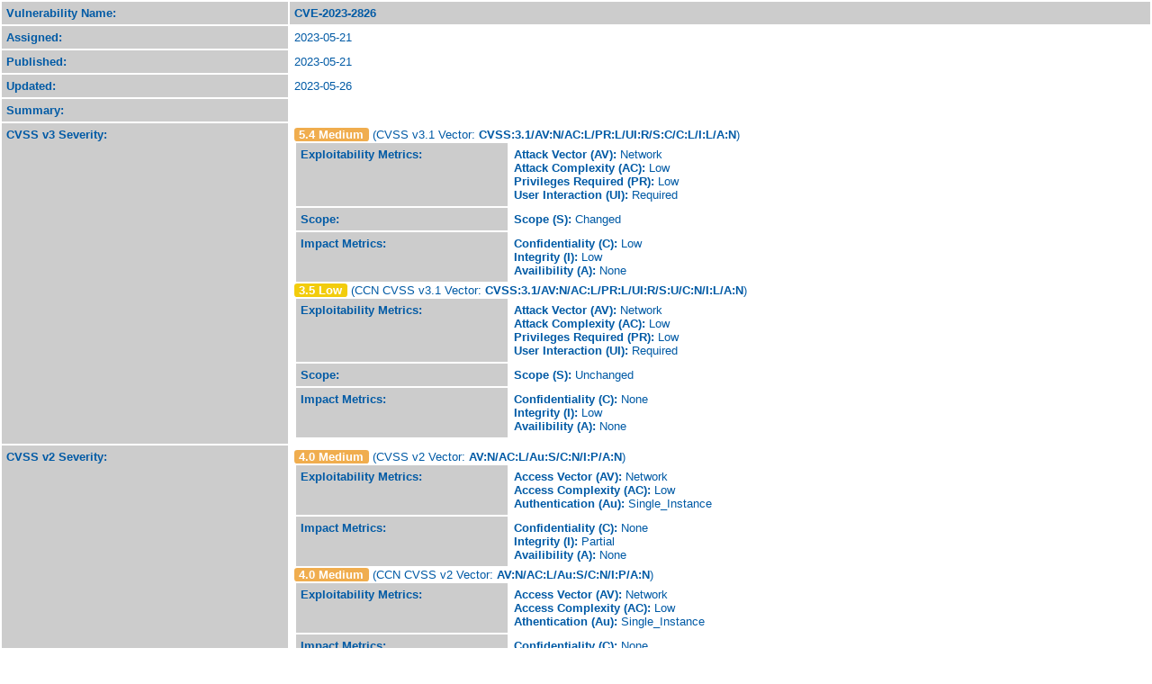

--- FILE ---
content_type: text/html; charset=utf-8
request_url: https://cert.civis.net/cgi-bin/skdb.pl/cvename/CVE-2023-2826.html
body_size: 1881
content:
<!DOCTYPE html> <html lang="en"> <head> <meta itemprop="Title" content="Vulnerability Summary for CVE-2023-2826"> <meta itemprop="datePublished" content="2023-05-21"> <meta itemprop="dateUpdated" content="2023-05-26"> <meta name="language" content="en"> <meta http-equiv="content-language" content="en"> <meta charset="UTF-8"> <meta name=robots content=index,follow> <meta name="classification" content="vulnerability database"> <meta name="Description" content="Vulnerability Summary for CVE-2023-2826 - "> <meta name="keywords" content="CVE-2023-2826, CERT, CVE, OVAL, vulnerability, database, attack, exploit, script, patch, threat, computer"> <TITLE>Vulnerability CVE-2023-2826 - CERT Civis.Net</TITLE> <link rel="canonical" href="https://cert.civis.net/cgi-bin/skdb.pl/cvename/CVE-2023-2826.html" /> <link rel='stylesheet' href='/styles/general.css' /> <link rel='stylesheet' href='/styles/mobile.css' /> <script type="text/javascript" src="/scripts/jquery.min.js"></script> <script type='text/javascript'>   $(window).load(function() {     $(".imgloader").fadeOut("slow");   });   $(window).on('beforeunload', function () {     $(".imgloader").fadeIn("fast");   }); </script> <meta name="viewport" content="width=device-width, initial-scale=1.0, user-scalable = no"> <script type="text/javascript">   var _paq = _paq || [];   /* tracker methods like "setCustomDimension" should be called before "trackPageView" */   _paq.push(['trackPageView']);   _paq.push(['enableLinkTracking']);   (function() {     var u="https://cert.civis.net/webanalytics/";     _paq.push(['setTrackerUrl', u+'piwik.php']);     _paq.push(['setSiteId', '2']);     var d=document, g=d.createElement('script'), s=d.getElementsByTagName('script')[0];     g.type='text/javascript'; g.async=true; g.defer=true; g.src=u+'piwik.js'; s.parentNode.insertBefore(g,s);   })(); </script> </head> <body> <noscript><p><img src="https://cert.civis.net/webanalytics/piwik.php?idsite=2&amp;rec=1" style="border:0;" alt="" /></p></noscript> <div class="imgloader"></div> <center><table CLASS="cvedetail" bgcolor="#FFFFFF" cellpadding="5" cellspacing="2" border="0"> <TR><TD CLASS="cvebg" WIDTH="25%" VALIGN="TOP"><B>Vulnerability Name:</B></TD><TD CLASS="cvebg" CLASS="cvebg"><B><h1 class="ahref">CVE-2023-2826</h1></TD></TR><TR><TD CLASS="cvebg" WIDTH="25%" VALIGN="TOP"><B>Assigned:</B></TD><TD CLASS="cvenobg">2023-05-21</TD></TR><TR><TD CLASS="cvebg" WIDTH="25%" VALIGN="TOP"><B>Published:</B></TD><TD CLASS="cvenobg">2023-05-21</TD></TR><TR><TD CLASS="cvebg" WIDTH="25%" VALIGN="TOP"><B>Updated:</B></TD><TD CLASS="cvenobg">2023-05-26</TD></TR><TR><TD CLASS="cvebg" WIDTH="25%" VALIGN="TOP"><B>Summary:</B></TD><TD CLASS="cvenobg" WIDTH="75%"></TD></TR><TR><TD CLASS="cvebg" WIDTH="25%" VALIGN="TOP"><B>CVSS v3 Severity:</B></TD><TD CLASS="cvenobg"><a href="/cgi-bin/skdb.pl/CVSS31_CALC/CVE-2023-2826.html" class="cvss cvss-medium" style="color: #ffffff;">5.4 Medium</a> (CVSS v3.1 Vector: <B><a href="https://cert.civis.net/cgi-bin/skdb.pl/CVSS31_CALC/CVE-2023-2826.html">CVSS:3.1/AV:N/AC:L/PR:L/UI:R/S:C/C:L/I:L/A:N</A></B>)<TABLE class="cvedetail" bgcolor="#FFFFFF" cellpadding="5" cellspacing="2" border="0"><TR><TD CLASS="cvebg" WIDTH="25%" VALIGN="TOP"><B>Exploitability Metrics:</B></TD><TD CLASS="cvenobg"><B>Attack Vector (AV):</B>&nbsp;Network<BR><B>Attack Complexity (AC):</B>&nbsp;Low<BR><B>Privileges Required (PR):</B>&nbsp;Low<BR><B>User Interaction (UI):</B>&nbsp;Required</TD></TR><TR><TD CLASS="cvebg" WIDTH="25%" VALIGN="TOP"><B>Scope:</B></TD><TD CLASS="cvenobg"><B>Scope (S):</B>&nbsp;Changed<BR></TD></TR><TR><TD CLASS="cvebg" WIDTH="25%" VALIGN="TOP"><B>Impact Metrics:</B></TD><TD CLASS="cvenobg"><B>Confidentiality (C):</B>&nbsp;Low<BR><B>Integrity (I):</B>&nbsp;Low<BR><B>Availibility (A):</B>&nbsp;None</TD></TR></TABLE><a href="/cgi-bin/skdb.pl/CVSS31_CALC/CCN-CVE-2023-2826.html#CVSS:3.1/AV:N/AC:L/PR:L/UI:R/S:U/C:N/I:L/A:N" class="cvss cvss-low" style="color: #ffffff;">3.5 Low</a> (CCN CVSS v3.1 Vector: <B><a href="https://cert.civis.net/cgi-bin/skdb.pl/CVSS31_CALC/CCN-CVE-2023-2826.html#CVSS:3.1/AV:N/AC:L/PR:L/UI:R/S:U/C:N/I:L/A:N">CVSS:3.1/AV:N/AC:L/PR:L/UI:R/S:U/C:N/I:L/A:N</A></B>)<TABLE class="cvedetail" bgcolor="#FFFFFF" cellpadding="5" cellspacing="2" border="0"><TR><TD CLASS="cvebg" WIDTH="25%" VALIGN="TOP"><B>Exploitability Metrics:</B></TD><TD CLASS="cvenobg"><B>Attack Vector (AV):</B>&nbsp;Network<BR><B>Attack Complexity (AC):</B>&nbsp;Low<BR><B>Privileges Required (PR):</B>&nbsp;Low<BR><B>User Interaction (UI):</B>&nbsp;Required</TD></TR><TR><TD CLASS="cvebg" WIDTH="25%" VALIGN="TOP"><B>Scope:</B></TD><TD CLASS="cvenobg"><B>Scope (S):</B>&nbsp;Unchanged<BR></TD></TR><TR><TD CLASS="cvebg" WIDTH="25%" VALIGN="TOP"><B>Impact Metrics:</B></TD><TD CLASS="cvenobg"><B>Confidentiality (C):</B>&nbsp;None<BR><B>Integrity (I):</B>&nbsp;Low<BR><B>Availibility (A):</B>&nbsp;None</TD></TR></TABLE></TD></TR><TR><TD CLASS="cvebg" WIDTH="25%" VALIGN="TOP"><B>CVSS v2 Severity:</B></TD><TD CLASS="cvenobg"><a href="/cgi-bin/skdb.pl/CVSS_CALC/CVE-2023-2826.html" class="cvss cvss-medium" style="color: #ffffff;">4.0 Medium</a> (CVSS v2 Vector: <B><a href="https://cert.civis.net/cgi-bin/skdb.pl/CVSS_CALC/CVE-2023-2826.html">AV:N/AC:L/Au:S/C:N/I:P/A:N</A></B>)<TABLE class="cvedetail" bgcolor="#FFFFFF" cellpadding="5" cellspacing="2" border="0"><TR><TD CLASS="cvebg" WIDTH="25%" VALIGN="TOP"><B>Exploitability Metrics:</B></TD><TD CLASS="cvenobg"><B>Access Vector (AV):</B>&nbsp;Network<BR><B>Access Complexity (AC):</B>&nbsp;Low<BR><B>Authentication (Au):</B>&nbsp;Single_Instance</TD></TR><TR><TD CLASS="cvebg" WIDTH="25%" VALIGN="TOP"><B>Impact Metrics:</B></TD><TD CLASS="cvenobg"><B>Confidentiality (C):</B>&nbsp;None<BR><B>Integrity (I):</B>&nbsp;Partial<BR><B>Availibility (A):</B>&nbsp;None</TD></TR></TABLE><a href="/cgi-bin/skdb.pl/CVSS_CALC/CCN-CVE-2023-2826.html#AV:N/AC:L/Au:S/C:N/I:P/A:N" class="cvss cvss-medium" style="color: #ffffff;">4.0 Medium</a> (CCN CVSS v2 Vector: <B><a href="https://cert.civis.net/cgi-bin/skdb.pl/CVSS_CALC/CCN-CVE-2023-2826.html#AV:N/AC:L/Au:S/C:N/I:P/A:N">AV:N/AC:L/Au:S/C:N/I:P/A:N</A></B>)<TABLE class="cvedetail" bgcolor="#FFFFFF" cellpadding="5" cellspacing="2" border="0"><TR><TD CLASS="cvebg" WIDTH="25%" VALIGN="TOP"><B>Exploitability Metrics:</B></TD><TD CLASS="cvenobg"><B>Access Vector (AV):</B>&nbsp;Network<BR><B>Access Complexity (AC):</B>&nbsp;Low<BR><B>Athentication (Au):</B>&nbsp;Single_Instance<BR></TD></TR><TR><TD CLASS="cvebg" WIDTH="25%" VALIGN="TOP"><B>Impact Metrics:</B></TD><TD CLASS="cvenobg"><B>Confidentiality (C):</B>&nbsp;None<BR><B>Integrity (I):</B>&nbsp;Partial<BR><B>Availibility (A):</B>&nbsp;None</TD></TR></TABLE></TD></TR><TR><TD CLASS="cvebg" WIDTH="25%" VALIGN="TOP"><B>References:</B></TD><TD CLASS="cvenobg" WIDTH="75%">Source: MITRE<BR>Type: CNA<BR><A TARGET="CVEREF" HREF="http://cve.mitre.org/cgi-bin/cvename.cgi?name=CVE-2023-2826">CVE-2023-2826</A><BR><BR>Source: cna@vuldb.com<BR>Type: Exploit, Third Party Advisory<BR><A TARGET="CVEREF" HREF="https://github.com/joicygiore/ApplyForCVE/blob/main/XSS.md">cna@vuldb.com</A><BR><BR>Source: cna@vuldb.com<BR>Type: Third Party Advisory<BR><A TARGET="CVEREF" HREF="https://vuldb.com/?ctiid.229612">cna@vuldb.com</A><BR><BR>Source: cna@vuldb.com<BR>Type: Third Party Advisory<BR><A TARGET="CVEREF" HREF="https://vuldb.com/?id.229612">cna@vuldb.com</A><BR><BR></TD></TR>  <TR><TD COLSPAN="2" ALIGN="CENTER"><A HREF="javascript:history.go(-1)">BACK</A></TD></TR> </table></center>  </body> </html> 

--- FILE ---
content_type: text/css
request_url: https://cert.civis.net/styles/general.css
body_size: 2839
content:
BODY {
  font-size: 10pt;
  //font-family: Helvetica, Arial, Verdana, sans-serif;
  font-family: Arial;
  color: #005AA5;
  background: #FFFFFF;
  vertical-align: middle;
  margin: 0px;
  overflow-x: hidden;
}
pre {
  max-width: 680px;
  word-wrap: inherit;
  white-space: pre-wrap;
}
a:link {text-decoration: none; font-weight: bold; color:#005AA5;}
a:visited {text-decoration: none; font-weight: normal; color:#005AA5;}
a:hover {text-decoration: none; font-weight: bold; color:#F70029;}
a:active {text-decoration: none; font-weight: bold; color:#F70029;}
a.cve:link {text-decoration: none; font-size: 8pt; font-weight: normal; background-color: #ddd; color:#005AA5; vertical-align: top;}
a.cve:visited {text-decoration: none; font-size: 8pt; font-weight: normal; background-color:#EFEFEF; color:#005AA5; vertical-align: top;}
a.cve:hover {text-decoration: none; font-size: 8pt; font-weight: normal; color:#F70029; vertical-align: top;}
a.cve:active {text-decoration: none; font-size: 8pt; font-weight: normal; color:#F70029; vertical-align: top;}
a.linkcve:link {text-decoration: none; font-size: 10pt; font-weight: normal; color:#005AA5; vertical-align: top;}
a.linkcve:visited {text-decoration: none; font-size: 10pt; font-weight: normal; color:#005AA5; vertical-align: top;}
a.linkcve:hover {text-decoration: none; font-size: 10pt; font-weight: normal; color:#F70029; vertical-align: top;}
a.linkcve:active {text-decoration: none; font-size: 10pt; font-weight: normal; color:#F70029; vertical-align: top;}
a.mho_cve:link {text-decoration: none; font-weight: normal; background-color: #eee; color:#005AA5;}
a.mho_cve:visited {text-decoration: none; font-weight: normal; background-color:#fff; color:#005AA5;}
a.mho_cve:hover {text-decoration: none; font-size: 10pt; font-weight: normal; color:#F70029;}
a.mho_cve:active {text-decoration: none; font-size: 10pt; font-weight: bold; color:#F70029;}
a.menu:link {text-decoration: none; font-size: 12px; font-weight: bold; color:#005AA5;}
a.menu:visited {text-decoration: none; font-size: 12px; color:#005AA5;}
a.menu:hover {text-decoration: none; font-size: 12px; font-weight: bold; color:#F70029;}
a.menu:active {text-decoration: none; font-size: 12px; font-weight: bold; color:#F70029;}
SPAN.menu {position: relative; left: -10px;}
SPAN.sidr-class-menu {position: relative; left: -10px;}
a.submenu:link {text-decoration: none; font-size: 10px; color:#005AA5;}
a.submenu:visited {text-decoration: none; font-size: 10px; color:#005AA5;}
a.submenu:hover {text-decoration: none; font-size: 10px; color:#F70029;}
a.submenu:active {text-decoration: none; font-size: 10px; color:#F70029;}
a.sidr-class-submenu:link {text-decoration: none; font-size: 10px; color:#005AA5;}
a.sidr-class-submenu:visited {text-decoration: none; font-size: 10px; color:#005AA5;}
a.sidr-class-submenu:hover {text-decoration: none; font-size: 10px; color:#F70029;}
a.sidr-class-submenu:active {text-decoration: none; font-size: 10px; color:#F70029;}
BR {font-size: 10pt;}
H6 {font-size: 10px;text-align: center; font-weight: bold; margin: 0px;}
H5 {font-size: 12px;text-align: center; font-weight: bold;}
H4 {font-size: 14px;text-align: center; font-weight: bold;}
H3 {font-size: 16px;font-weight: bold;}
H2 {font-size: 18px;font-weight: bold;}
H1 {font-size: 20px;font-weight: bold;}
H1.ahref { font-size: 10pt; line-height: 10pt; display: inline; }
TD {font-size: 10pt; word-wrap: break-word;}
H6.lastcve {font-size: 10px;text-align: center; font-weight: bold; margin: 0px;}
TD.lastcve {font-size: 8pt; line-height: 9pt; white-space: nowrap;}
TH {font-size: 10pt;text-align:center; font-weight: bold;}
TD.cvebg {font-size: 10pt; text-align:left; background-color: #CCC;}
TD.cvenobg {font-size: 10pt; text-align:left; background-color: #FFF; vertical-align: top;}
TD.even.cvenobg {font-size: 10pt; text-align:left; background-color: #E8E8E8; vertical-align: top;}
TD.odd.cvenobg {font-size: 10pt; text-align:left; background-color: #FFF; vertical-align: top;}
INPUT.even {font-size: 10pt; text-align:left; border: 0px; background: #E8E8E8; vertical-align: top;}
INPUT.odd {font-size: 10pt; text-align:left; border: 0px; background: #FFF; vertical-align: top;}
TEXTAREA.even {font-size: 10pt; text-align:left; border: 0px; background: #E8E8E8; vertical-align: middle;}
TEXTAREA.odd {font-size: 10pt; text-align:left; border: 0px; background: #FFF; vertical-align: middle;}
TD.ovallistnobg {word-wrap: break-word; word-break: break-all; font-size: 10pt; text-align:left; background-color: #FFF; vertical-align: top;}
TD.cvelistbg {font-size: 10pt; background-color: #CCC;}
TD.cvelistnobg {font-size: 10pt; background-color: #EEE;}
TH.cvebg {font-size: 10pt; text-align:center; background-color: #CCC;}
P {text-indent: 0em;}
UL.menu {text-align: left; list-style-type: none; list-style-position: outside; margin: 0px; display: table-row; text-transform: uppercase; line-height: 20px;}
UL.sidr-class-menu {text-align: left; list-style-type: none; list-style-position: outside; margin: 0px; display: table-row; text-transform: uppercase; line-height: 20px;}
UL.submenu {text-align: left; list-style-type: none; list-style-position: outside; margin: 0px; display: table-row;text-indent: 0em; line-height: 20px; text-transform: uppercase;}
UL.sidr-class-submenu {text-align: left; list-style-type: none; list-style-position: outside; margin: 0px; display: table-row;text-indent: 0em; line-height: 20px; text-transform: uppercase;}
UL {text-indent: 0em; display:list-item; list-style-type: none; list-style-position: outside; margin: 0px;}
OL {text-indent: 0em; display:list-item; list-style-type: disc; list-style-position: outside;}
LI {text-indent: 0px; display:list-item; list-style-type: none; list-style-position: inside;}
LI.submenu {text-indent: 10px; display:list-item; list-style-type: disc; list-style-position: inside; text-transform: none; line-height: normal;}
LI.sidr-class-submenu {text-indent: 10px; display:list-item; list-style-type: disc; list-style-position: inside; text-transform: none; line-height: normal;}
LI.conflevel1 {text-indent: 0em; color: #F70029; display:list-item; list-style-type: none; list-style-position: inside;}
LI.confleaf1 {text-indent: 1em; color: #F70029; display:list-item; list-style-type: circle; list-style-position: inside;}
LI.confleaf2 {text-indent: 1em; color: #F70029; display:list-item; list-style-type: circle; list-style-position: inside;}
LI.vulnerable {list-style-image : url(/images/star.png);}
LI.notvulnerable {list-style-image : url(/images/circle.png);}
SPAN.vulnerable {position: relative; left: -5px;}
a.vulnerable:link {text-decoration: none; font-size: 12px; font-weight: normal; color:#005AA5;}
a.vulnerable:visited {text-decoration: none; font-size: 12px; font-weight: normal; color:#005AA5;}
a.vulnerable:hover {text-decoration: none; font-size: 12px; font-weight: normal; color:#F70029;}
a.vulnerable:active {text-decoration: none; font-size: 12px; font-weight: normal; color:#F70029;}
LI.level1 {text-indent: 0em; color: #F70029; display:list-item; list-style-type: disc; list-style-position: inside;}
LI.level2 {text-indent: 2em; color: #F70029; display:list-item; list-style-type: circle; list-style-position: inside;}
LI.level3 {text-indent: 4em;color: #F70029; display:list-item; list-style-type: square; list-style-position: inside;}
LI.level4 {text-indent: 6em;color: #F70029; display:list-item; list-style-type: circle; list-style-position: inside;}
LI.leaf {color: #F70029; display:list-item; list-style-type: square; list-style-position: inside;}
LI.leaf1 {text-indent: 0em; color: #F70029; display:list-item; list-style-type: disc; list-style-position: inside;}
LI.leaf2 {text-indent: 2em; color: #F70029; display:list-item; list-style-type: circle; list-style-position: inside;}
LI.leaf3 {text-indent: 4em; color: #F70029; display:list-item; list-style-type: square; list-style-position: inside;}
LI.leaf4 {text-indent: 6em; color: #F70029; display:list-item; list-style-type: circle; list-style-position: inside;}
LI.leaf5 {text-indent: 8em; color: #F70029; display:list-item; list-style-type: square; list-style-position: inside;}
LI.MH_DATE {color: #F70029; display:list-item; list-style-type: disc; list-style-position: inside;}
LI.MH_THREAD {color: #F70029; display:list-item; list-style-type: disc; list-style-position: inside;}
LI.MH_THREADMEMBER {color: #F70029; display:list-item; list-style-type: circle; list-style-position: inside;}
.td-navig {font-size: 10px; background: #fff; vertical-align: top; text-align=justify;}
.td-menu {font-size: 14px;}
a.td-menu:link {text-decoration: none; font-weight: bold; color:#99ccff;}
a.td-menu:visited {text-decoration: none; font-weight: bold; color:#99ccff;}
a.td-menu:hover {text-decoration: none; font-weight: bold; color:#99ccff;}
a.td-menu:active {text-decoration: none; font-weight: bold; color:#99ccff;}
.td-secu {font-size: 12px; background: #fff url("/images/chaines.png") 100% 100% no-repeat; vertical-align: top; text-align:justify}
.td-std {font-size: 12px; background: #fff 100% 100%; vertical-align: top; text-align:justify}
.text-title {font-size: 16px; color:#FFFFFF;font-weight: bold;}
.textwbold {font-size: 12px; color:#FFFFFF;font-weight: bold;}
.text {font-size: 12px;color:#000099;}
.box-title,.box-title-format {background-image: url("/images/navig/button_off.gif"); background-attachment: fixed; background-repeat: no-repeat;}
.box-title {padding: 3px;font-size: 12px; color:#99ccff;font-weight: bold;color: #99ccff;text-align: center;}
.box-body {padding: 7px;background-color: #fff;border: 2px solid #000;font-size: 10px;}
.form-text {font-size: 11px;border: 2px solid #000;color:#2564c4;font-weight: bold;}
.motif {border-collapse: collapse; border: 1px solid black;}
.nobg {background-color: #fff;}
.bg {background-color: #F70029;}
.line_break { height: 5px; width: 100%; background-color: #F70029; position: relative; float: left; block; border-style: none;}
.vertical_leftbar { height: 100%; width: 2px; background-color: #FFFFFF; position: relative; float: left; block; border-style: none;}
.vertical_rightbar { height: 100%; width: 2px; background-color: #FFFFFF; position: relative; float: right; block; border-style: none;}
.burger_gauche { height: 63px; width: 40px; display: inline; float: left; border-style: none;}
.burger_droite { height: 63px; width: 40px; display: inline; float: right; border-style: none;}
.logo { height: 63px; width: 100px; display: inline; float: left; border-style: none;}
.divmenu { height: 63px; width: 80%; display: inline; float: left; border-style: none;}
.content_container { height: 500px; width: 100%; display: inline; float: left; position: relative; border-style: none;}
.content { margin-left: 0px; margin-right: 0px; border-style: none;}
.credit_container { height: 16px; width: 100%; display: inline; float: left; border-style: none;}
td.context {background-color: #EFEFEF; font-size: 11px; vertical-align: top; width:210px;}
a.context:link {text-decoration: none; bold; color:#005AA5;}
a.context:visited {text-decoration: none; color:#005AA5;}
a.context:hover {text-decoration: none; color:#F70029;}
a.context:active {text-decoration: none; color:#F70029;}
div.content {border:2px; width:100%; height:550px; text-align:left; vertical-align:top; overflow-x: hidden; overflow-y: auto;}
div#context {border:0px; width:210px; height:603px; text-align:center; vertical-align:top; overflow-x: hidden; overflow-y: auto;}
div#context_menu {border:0px; width:130px; height:130px; text-align:center; vertical-align:top; overflow-x: hidden; overflow-y: auto; position: fixed; bottom: 0;}
.RL { margin-top: -40px; margin-left: -10px; color: #000000; font-size: 20px; font-weight: bold;}
table {
//  width: 90%;
  border: 0px;
}
table.cvedetail {
  table-layout: fixed;
  width: 100%;
}
table.ovallist {
  width: 675px;
}
table.cvssbox {
  table-layout: fixed;
  width: 280px;
}
/***********************************************/
/* Style pour Image Loader during Page Loading */
/***********************************************/
.no-js #loader { display: none; }
.js #loader { display: block; position: absolute; left: 100px; top: 0; }
.imgloader {
  position: fixed;
  left: 0px;
  top: 0px;
  width: 100%;
  height: 100%;
  z-index: 9999;
  opacity: 0.5;
  background: url(/images/loader/image.gif) center no-repeat #fff;
}
.naturalcpe {
  position: relative;
  left: 0px;
  top: 0px;
  width: 100%;
  height: 100%;
  z-index: 9999;
  opacity: 1;
  background: url(/images/loader/image.gif) center no-repeat #fff;
}
.createcpe {
  position: relative;
  left: 0px;
  top: 0px;
  width: 100%;
  height: 100%;
  z-index: 9999;
  opacity: 1;
  background: url(/images/loader/image.gif) center no-repeat #fff;
}
.refreshxf {
  position: relative;
  left: 0px;
  top: 0px;
  width: 100%;
  height: 100%;
  z-index: 9999;
  opacity: 1;
  background: url(/images/loader/image.gif) center no-repeat #fff;
}
/*****************************************/
/* Style pour CoolTree                   */
/*****************************************/
.clsNode{ font-size : 10pt; }
.clsNode:hover{ color: #F70029; font-size : 10pt; }
.clsNode:visited{ color: #005AA5; font-weight : normal; font-size : 8pt; text-decoration : none; }
div#tree {
  width: 500px;
  border: 1px #000;
  margin: 0px auto;
  background: #FFFFFF;
  padding: 0px;
  position: absolute;
  display: table;
}

#cvssbox {
  display: none;
  position:fixed;
  top: 20%;
  left: 20%;
  width: 40%;
  height: 40%;
  max-height:400px;
  padding: 0;
  margin:0;
  border: 1px solid black;
  background-color: white;
  z-index:11;
  overflow: auto;
}

/*****************************************/
/* Style pour US-CERT MAIL               */
/*****************************************/
.rss_item {
  width: 650px;
}

/*****************************************/
/* Style pour CERT CVSS 2 & 3            */
/*****************************************/
.cvss-critical {
  background-color: #000000;
}
.cvss-high {
  background-color: #d9534f;
}
.cvss-medium {
  background-color: #f0ad4e;
}
.cvss-low {
  background-color: #f2cc0c;
}
.cvss {
  display: inline;
  padding: .0em .4em .0em;
  font-size: 100%;
  font-weight: 700;
  line-height: 1;
  color: #fff;
  text-align: center;
  white-space: nowrap;
  vertical-align: baseline;
  border-radius: .25em;
}
/*****************************************/
/* Style pour Scrollbar                  */
/*****************************************/
::-webkit-scrollbar {
  width: 6px;
  height: 6px;
}
 
/* Track */
::-webkit-scrollbar-track {
  -webkit-box-shadow: inset 0 0 6px rgba(0,0,0,0.3); 
  -webkit-border-radius: 6px;
  border-radius: 6px;
}
 
/* Handle */
::-webkit-scrollbar-thumb {
  -webkit-border-radius: 6px;
  border-radius: 6px;
  background: rgba(0,90,165,0.5); 
  -webkit-box-shadow: inset 0 0 6px rgba(0,0,0,0.5); 
}
::-webkit-scrollbar-thumb:window-inactive {
  background: rgba(0,90,165,0.2); 
}

.vendor-product {
  width: auto;
}

.tooltip {
  position: relative;
  display: inline-block;
  width: 100%;
}

.tooltip .tooltiptext {
  visibility: hidden;
  width: 250px;
  background-color: #CCC;
  color: #000;
  text-align: center;
  border-radius: 6px;
  padding: 5px;
  position: absolute;
  z-index: 1;
  bottom: 150%;
  left: 75%;
  margin-left: -75px;
  opacity: 0;
  transition: opacity 0.3s;
}

.tooltip .tooltiptext::after {
  content: "";
  position: absolute;
  top: 100%;
  left: 50%;
  margin-left: -5px;
  border-width: 5px;
  border-style: solid;
  border-color: #CCC transparent transparent transparent;
}

.tooltip:hover .tooltiptext {
  visibility: visible;
  opacity: 1;


--- FILE ---
content_type: text/css
request_url: https://cert.civis.net/styles/mobile.css
body_size: 809
content:
@media (max-width: 640px) {
    * {
        box-sizing: border-box;
	font-size: 105%;
    }
    
    /* passer body (et tous les éléments de largeur fixe) en largeur automatique */

    body {
        width: auto;
        margin: 0;
        padding: 0;
	font-size: 105%;
    }
    
    /* fixer une largeur maximale de 100% aux éléments potentiellement problématiques */

    img,
    table,
    td,
    blockquote,
    code,
    pre,
    textarea,
    input,
    iframe,
    object,
    embed,
    video {
        max-width: 100%;
	/* font-size: 105%; */
    }
    
    /* conserver le ratio des images */

    img {
        height: auto;
    }
    
    /* gestion des mots longs */

    textarea,
    table,
    td,
    th,
    code,
    pre,
    samp {
        -webkit-hyphens: auto; /* césure propre */
        -moz-hyphens: auto;
        hyphens: auto;
        word-wrap: break-word; /* passage à la ligne forcé */
    }
    
    code,
    pre,
    samp {
        white-space: pre-wrap; /* passage à la ligne spécifique pour les éléments à châsse fixe */
    }
    
    /* Passer à une seule colonne (à appliquer aux éléments multi-colonnes) */

    .element1,
    .element2 {
        float: none;
        width: auto;
    }

    TD.lastcve {
	display: block;
    }

    /* Some other special styles for cert.civis.net */    
    a.cve:link,
    a.linkcve:link,
    a.cve:active,
    a.linkcve:active,
    a.cve:hover,
    a.linkcve:hover,
    a.cve:visited,
    a.linkcve:visited {
        font-size: 16px;
        line-height: 32px;
    }
    table.cvedetail {
        width: 100%;
    }
    TD.cvenobg {
        word-wrap: break-word;
        word-break: break-word;
        font-size: 16px;
        line-height: 32px;
    }
    TD.cvebg {
        word-wrap: break-word;
        word-break: break-word;
        font-size: 16px;
        line-height: 32px;
    }
    /* masquer les éléments superflus */

    .hide_mobile {
        display: none !important;
    }
}

@media (max-device-width:768px) and (orientation: landscape) {
  html {
   -webkit-text-size-adjust: 150%;
   -ms-text-size-adjust: 150%;
  }
}

